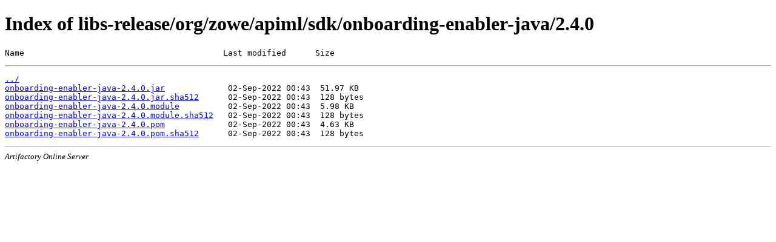

--- FILE ---
content_type: text/html
request_url: https://zowe.jfrog.io/zowe/libs-release/org/zowe/apiml/sdk/onboarding-enabler-java/2.4.0/
body_size: 1230
content:
<!DOCTYPE html>
<html>
<head><meta name="robots" content="noindex" />
<title>Index of libs-release/org/zowe/apiml/sdk/onboarding-enabler-java/2.4.0</title>
</head>
<body>
<h1>Index of libs-release/org/zowe/apiml/sdk/onboarding-enabler-java/2.4.0</h1>
<pre>Name                                         Last modified      Size</pre><hr/>
<pre><a href="../">../</a>
<a href="onboarding-enabler-java-2.4.0.jar">onboarding-enabler-java-2.4.0.jar</a>             02-Sep-2022 00:43  51.97 KB
<a href="onboarding-enabler-java-2.4.0.jar.sha512">onboarding-enabler-java-2.4.0.jar.sha512</a>      02-Sep-2022 00:43  128 bytes
<a href="onboarding-enabler-java-2.4.0.module">onboarding-enabler-java-2.4.0.module</a>          02-Sep-2022 00:43  5.98 KB
<a href="onboarding-enabler-java-2.4.0.module.sha512">onboarding-enabler-java-2.4.0.module.sha512</a>   02-Sep-2022 00:43  128 bytes
<a href="onboarding-enabler-java-2.4.0.pom">onboarding-enabler-java-2.4.0.pom</a>             02-Sep-2022 00:43  4.63 KB
<a href="onboarding-enabler-java-2.4.0.pom.sha512">onboarding-enabler-java-2.4.0.pom.sha512</a>      02-Sep-2022 00:43  128 bytes
</pre>
<hr/><address style="font-size:small;">Artifactory Online Server</address></body></html>